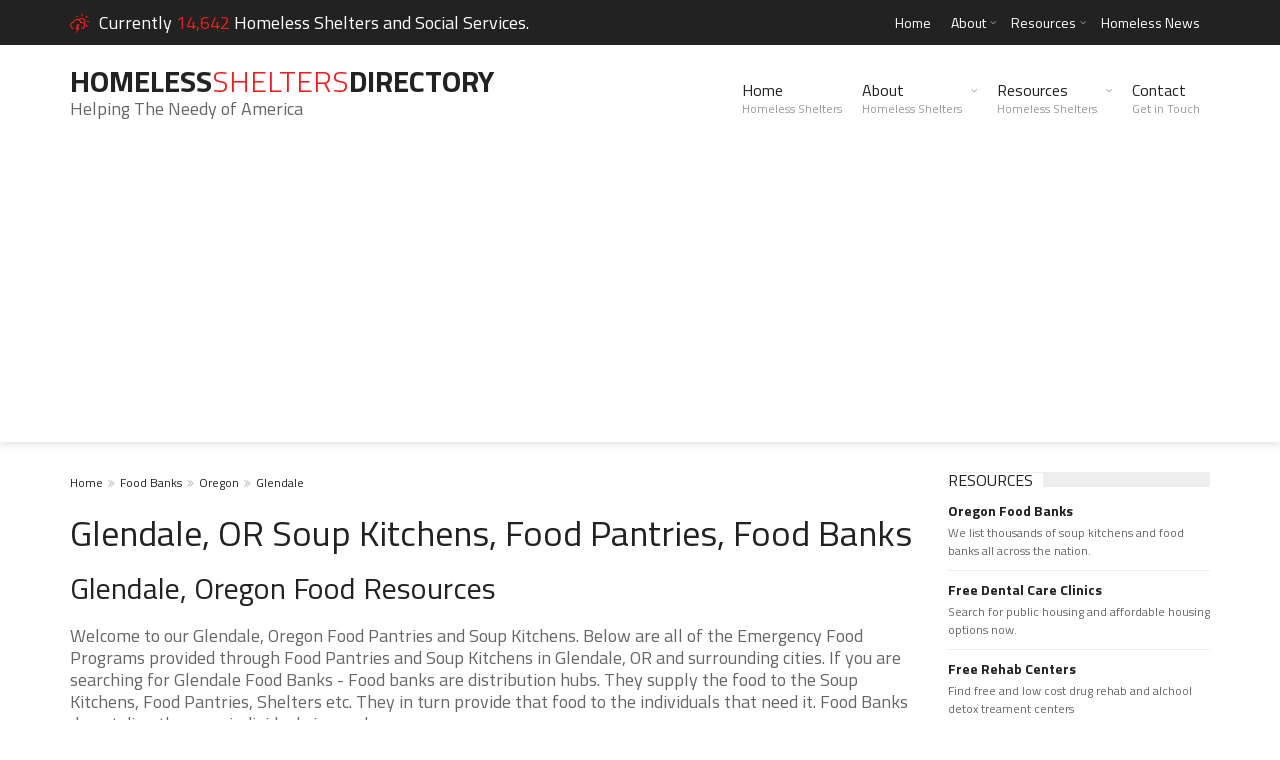

--- FILE ---
content_type: text/html; charset=UTF-8
request_url: https://www.homelessshelterdirectory.org/foodbanks/city/or-glendale
body_size: 4033
content:
<!DOCTYPE html>
<html lang="en">
<head>
    <title>Glendale OR Food Pantres, Soup Kitchens</title>
    <meta name="keywords" content="Glendale  Food Pantries, Glendale Soup Kitchens, Glendale Food Banks" />
    <meta name="description" content="Glendale  Food Pantries, Soup Kitchens, and Food Banks. Find emergency food resources in Glendale OR." />
    <meta charset="UTF-8">
    <meta name="viewport" content="width=device-width, initial-scale=1.0, minimum-scale=0.5, maximum-scale=3.0">
    <meta name="google-site-verification" content="6G9bIHJS9w0GocRA6ymvkIlhw-PsQzwtAvYVS7OWds0" />

    <!-- Favicons -->
    <link rel="icon" href="https://www.homelessshelterdirectory.org/templates/trendyblog/favicon.png">

    <!-- Styles -->
    <link rel="stylesheet" href="https://www.homelessshelterdirectory.org/templates/trendyblog/css/normalize.css">
    <link rel="stylesheet" href="https://www.homelessshelterdirectory.org/templates/trendyblog/css/fontawesome.css">
    <link rel="stylesheet" href="https://www.homelessshelterdirectory.org/templates/trendyblog/css/weather.css">
    <link rel="stylesheet" href="https://www.homelessshelterdirectory.org/templates/trendyblog/css/colors.css">
    <link rel="stylesheet" href="https://www.homelessshelterdirectory.org/templates/trendyblog/css/typography.css">
    <link rel="stylesheet" href="https://www.homelessshelterdirectory.org/templates/trendyblog/css/style.css">
    <link rel="stylesheet" href="https://www.homelessshelterdirectory.org/templates/trendyblog/css/custom.css">
     
    <!-- Responsive -->
    <link rel="stylesheet" type="text/css" media="(max-width:768px)" href="https://www.homelessshelterdirectory.org/templates/trendyblog/css/responsive-0.css">
    <link rel="stylesheet" type="text/css" media="(min-width:769px) and (max-width:992px)" href="https://www.homelessshelterdirectory.org/templates/trendyblog/css/responsive-768.css">
    <link rel="stylesheet" type="text/css" media="(min-width:993px) and (max-width:1200px)" href="https://www.homelessshelterdirectory.org/templates/trendyblog/css/responsive-992.css">
    <link rel="stylesheet" type="text/css" media="(min-width:1201px)" href="https://www.homelessshelterdirectory.org/templates/trendyblog/css/responsive-1200.css">
    <link href='//fonts.googleapis.com/css?family=Titillium+Web:300,300italic,400,400italic,700,700italic' rel='stylesheet' type='text/css'>
</head>
    <body>
        <!-- Wrapper -->
        <div id="wrapper" class="wide">            
            <!-- Header -->
                    <!-- Header -->
        <header id="header" role="banner">                
            <!-- Header meta -->
            <div class="header_meta">
                <div class="container">
                                        <!-- Weather forecast -->
                    <div class="weather_forecast">
                        
                        <i class="wi wi-day-lightning"></i>
                          <span class="city">Currently<span class="temp"> 14,642 </span> Homeless Shelters and Social Services.</span>
                        
                    </div><!-- End Weather forecast -->
                                        <!-- Top menu -->
                    <nav class="top_navigation" role="navigation">
                        
                        <ul class="menu">
                            <li ><a href="https://www.homelessshelterdirectory.org">Home</a></li>
                            <li class="menu-item-has-children"><a href="https://www.homelessshelterdirectory.org/article/about">About</a>
                                <span class="top_sub_menu_toggle"></span>
                                <ul class="sub-menu">
                                    <li><a href="https://www.homelessshelterdirectory.org/article/contact">Contact</a></li>
                                    <li><a href="https://www.homelessshelterdirectory.org/article/privacy">Privacy Policy</a></li>
                                    <li><a href="https://www.homelessshelterdirectory.org/article/wesupport">Website Owners</a></li>
                                    <li><a href="https://www.homelessshelterdirectory.org/listing_add.php">Add Your Shelter</a></li>
                                </ul>
                            </li>
                            <li class="menu-item-has-children"><a href="https://www.homelessshelterdirectory.org/page/resources">Resources</a>
                                <span class="top_sub_menu_toggle"></span>
                                <ul class="sub-menu">
                                    <li><a href="https://www.rentassistance.us/">Rent Assistance Programs</a></li>
                                    <li><a href="https://www.publichousing.com/">Affordable Housing</a></li>
                                    <li><a href="https://www.homelessshelterdirectory.org/foodbanks/">Soup Kitchens</a></li>
                                    <li><a href="https://www.homelessshelterdirectory.org/article/freebies">Freebies</a></li>
                                </ul>
                            </li>
                            <li><a href="https://www.homelessshelterdirectory.org/latest_news.php">Homeless News</a></li>
                        </ul>
                    </nav><!-- End Top menu -->
                </div>
            </div><!-- End Header meta -->
            <!-- Header main -->
            <div id="header_main" class="sticky header_main">
                <div class="container">
                    <!-- Logo -->
                    <div class="site_brand">
                        <div class="largeheader" id="site_title"><a href="https://www.homelessshelterdirectory.org">Homeless<span>Shelters</span>Directory</a></div>                       
                        Helping The Needy of America<br />
                    </div><!-- End Logo -->
                    <!-- Site navigation -->
                    <nav class="site_navigation" role="navigation">
                        <span class="site_navigation_toggle"><i class="fa fa-reorder"></i></span>
                        <ul class="menu">
                            <li><a href="https://www.homelessshelterdirectory.org">Home<div class="subtitle">Homeless Shelters</div></a></li>
                            <li class="menu-item-has-children"><a href="https://www.homelessshelterdirectory.org/article/about">About<div class="subtitle">Homeless Shelters</div></a>
                                <span class="site_sub_menu_toggle"></span>
                                <ul class="sub-menu" jQuery>
                                    <li><a href="https://www.homelessshelterdirectory.org/article/contact">Contact</a></li>
                                    <li><a href="https://www.homelessshelterdirectory.org/article/privacy">Privacy Policy</a></li>
                                    <li><a href="https://www.homelessshelterdirectory.org/article/wesupport">Website Owners</a></li>
                                    <li><a href="https://www.homelessshelterdirectory.org/listing_add.php">Add Your Shelter</a></li>
                                </ul>
                            </li>
                            <li class="menu-item-has-children"><a href="#">Resources<div class="subtitle">Homeless Shelters</div></a>
                                <span class="site_sub_menu_toggle"></span>
                                <ul class="sub-menu" jQuery>
                                    <li><a href="https://www.rentassistance.us/">Rent Assistance Programs</a></li>
                                    <li><a href="https://www.publichousing.com/">Affordable Housing</a></li>
                                    <li><a href="https://www.homelessshelterdirectory.org/foodbanks/">Soup Kitchens</a></li>
                                    <li><a href="https://www.homelessshelterdirectory.org/article/freebies">Freebies</a></li>
                                </ul>
                            </li>
                            <li><a href="https://www.homelessshelterdirectory.org/article/contact">Contact<div class="subtitle">Get in Touch</div></a></li>
                        </ul>
                    </nav><!-- End Site navigation -->
                </div>
            </div><!-- End Header main -->
        </header>
        <!-- End Header -->
			<!-- End Header -->
            <!-- Section -->
            <section>
                <div class="container">
                    <div class="row">
                        <!-- Main content -->
                        <div class="col col_9_of_12">

                            <ul class="breadcrumb">
                                                            <li><a href="https://www.homelessshelterdirectory.org">Home</a></li>
                                                            <li><a href="https://www.homelessshelterdirectory.org/foodbanks/">Food Banks</a></li>
                                                            <li><a href="https://www.homelessshelterdirectory.org/foodbanks/state/oregon">Oregon</a></li>
                                                            <li><a href="">Glendale</a></li>
                                                        </ul>                    

                            <!-- Panel title -->
                            
                                    <h1>Glendale, OR Soup Kitchens, Food Pantries, Food Banks</h1>
                                    
                            <div class="row">
                                <div class="col col_12_of_12">
                                    <!-- Layout post 1 -->
                                    <div class="layout_post_1">
                                        <div class="item_content">
                                            <h2> Glendale, Oregon Food Resources</h2>
                                            <p>
												Welcome to our Glendale, Oregon Food Pantries and Soup Kitchens.
												Below are all of the Emergency Food Programs provided through Food Pantries and Soup Kitchens in Glendale, OR and surrounding cities.
                                                If you are searching for  Glendale Food Banks - Food banks are distribution hubs.
                                                They supply the food to the Soup Kitchens, Food Pantries, Shelters etc. 
                                                They in turn provide that food to the individuals that need it. Food Banks do not directly serve individuals in need.
                                            </p>
                                               
                                            
                                        </div>
                                    </div><!-- End Layout post 1 -->
                                    <!-- Panel title -->
                                    <div class="panel_title">
                                        <div>
                                            <h4>1 Food Pantries / Soup Kitchens / Etc</h4>
                                        </div>
                                    </div><!-- End Panel title -->

                                                                <!-- Layout post 1 -->
                                    <div class="layout_post_2 clearfix">
                                        <div class="item_thumb">
                                            <div class="thumb_hover">
                                                <a href="https://www.homelessshelterdirectory.org/foodbank/or_community-care-food-pantry"><img src="https://www.homelessshelterdirectory.org/gallery/no_photo_food_1.jpg" alt="Community Care Food Pantry"></a>
                                            </div>
                                        </div>
                                        <div class="item_content">
                                            <h4><a href="https://www.homelessshelterdirectory.org/foodbank/or_community-care-food-pantry">Community Care Food Pantry</a></h4>
                                            <h5>Glendale, OR</h5>
                                            <p>Food pantry. Hours: Thursdays from 1:00pm - 3:00pm. [...]</p>
                                        </div>
                                    </div><!-- End Layout post 1 -->
    
                                

									<div class="panel_title">
                                        <div>
                                            <h4>3 Food Listings near Glendale</h4>
                                        </div>
                                    </div><!-- End Panel title -->
    
                                                                <!-- Layout post 1 -->
                                    <div class="layout_post_2 clearfix">
                                        <div class="item_thumb">
                                            <div class="thumb_hover">
                                                <a href="https://www.homelessshelterdirectory.org/foodbank/or_south-douglas-food-bank"><img src="https://www.homelessshelterdirectory.org/gallery/no_photo_food_10.jpg" alt="South Douglas Food Bank"></a>
                                            </div>
                                        </div>
                                        <div class="item_content">
                                            <h4><a href="https://www.homelessshelterdirectory.org/foodbank/or_south-douglas-food-bank">South Douglas Food Bank</a></h4>
                                            <h5>Riddle, OR 15.06 miles outside Glendale , Oregon</h5>
                                            <p>Hours of operation: Thursdays 9:00am - 12:00pm3rd, 4th & 5th Saturday 10:00am-12:00pm [...]</p>
                                            <div class="item_meta clearfix">
                                                <span>Last Updated  Ago</span>
												<span class="meta_date">Added Dec 22, 2023</span>
                                            </div>
                                        </div>
                                    </div><!-- End Layout post 1 -->
                                                                <!-- Layout post 1 -->
                                    <div class="layout_post_2 clearfix">
                                        <div class="item_thumb">
                                            <div class="thumb_hover">
                                                <a href="https://www.homelessshelterdirectory.org/foodbank/or_sda-cs-canyonville-food-pantry"><img src="https://www.homelessshelterdirectory.org/gallery/no_photo_food_9.jpg" alt="SDA Canyonville - Food Distribution Center"></a>
                                            </div>
                                        </div>
                                        <div class="item_content">
                                            <h4><a href="https://www.homelessshelterdirectory.org/foodbank/or_sda-cs-canyonville-food-pantry">SDA Canyonville - Food Distribution Center</a></h4>
                                            <h5>Canyonville, OR 15.08 miles outside Glendale , Oregon</h5>
                                            <p>Food pantry on Wednesdays from 9:30-11:30am and 1:00-2:30pm. [...]</p>
                                        </div>
                                    </div><!-- End Layout post 1 -->
                                                                <!-- Layout post 1 -->
                                    <div class="layout_post_2 clearfix">
                                        <div class="item_thumb">
                                            <div class="thumb_hover">
                                                <a href="https://www.homelessshelterdirectory.org/foodbank/or_south-valley-food-bank"><img src="https://www.homelessshelterdirectory.org/gallery/no_photo_food_15.jpg" alt="South Valley Food Bank"></a>
                                            </div>
                                        </div>
                                        <div class="item_content">
                                            <h4><a href="https://www.homelessshelterdirectory.org/foodbank/or_south-valley-food-bank">South Valley Food Bank</a></h4>
                                            <h5>Grants Pass, OR 16.19 miles outside Glendale , Oregon</h5>
                                            <p> [...]</p>
                                        </div>
                                    </div><!-- End Layout post 1 -->
                                                            </div>
                            </div>
                        </div><!-- End Main content -->

                        <!-- Sidebar -->
                  <div class="col col_3_of_12">
                                                                  <!-- Widget posts -->
                        <div class="widget">
                            <div class="widget_title"><h3>Resources</h3></div>
                            <div class="tb_widget_posts_big clearfix">
                                <!-- Post item -->
                                <div class="item clearfix">
                                    <div class="item_content">
                                        <h4><a href="https://www.homelessshelterdirectory.org/foodbanks/state/oregon">Oregon Food Banks</a></h4>
                                        <p> We list thousands of soup kitchens and food banks all across the nation.</p>
                                    </div>
                                </div><!-- End Post item -->

                                <!-- Post item -->
                                <div class="item clearfix">
                                    <div class="item_content">
                                        <h4><a href="https://www.freedentalcare.us/ci/or-glendale" target="_blank">Free Dental Care Clinics</a></h4>
                                        <p>Search for public housing and affordable housing options now.</p>
                                    </div>
                                </div><!-- End Post item -->
                                <!-- Post item -->
                                <div class="item clearfix">
                                    <div class="item_content">
                                        <h4><a href="https://www.freerehabcenters.org/city/or-glendale" target="_blank">Free Rehab Centers</a></h4>
                                        <p>Find free and low cost drug rehab and alchool detox treament centers</p>
                                    </div>
                                </div><!-- End Post item -->
                                                                <!-- Post item -->
                                <div class="item clearfix">
                                    <div class="item_content">
                                        <h4><a href="https://www.freementalhealth.us/state/oregon" target="_blank">Free Mental Health Centers</a></h4>
                                        <p>Find free mental health treament centers</p>
                                    </div>
                                </div><!-- End Post item -->
                            </div>
                        </div><!-- End Widget posts -->

                                                              <!-- Timeline widet -->
                        <div class="widget">
                            <div class="widget_title"><h3>Cities Nearby</h3></div>
                            <div class="tb_widget_timeline clearfix">
                                                            <!-- Article -->
                                <article>
                                    <span class="date">9.85</span>
                                    <span class="time">miles away</span>
                                    <div class="timeline_content">
                                        <i class="fa fa-location-arrow" jQuery></i>
                                                                            <h3><a href="https://www.homelessshelterdirectory.org/foodbanks/city/or-azalea">Azalea</a></h3>
                                                                        </div>
                                </article><!-- End Article -->
                                                            <!-- Article -->
                                <article>
                                    <span class="date">14.88</span>
                                    <span class="time">miles away</span>
                                    <div class="timeline_content">
                                        <i class="fa fa-location-arrow" jQuery></i>
                                                                            <h3><a href="https://www.homelessshelterdirectory.org/foodbanks/city/or-riddle">Riddle</a></h3>
                                                                        </div>
                                </article><!-- End Article -->
                                                            <!-- Article -->
                                <article>
                                    <span class="date">15.05</span>
                                    <span class="time">miles away</span>
                                    <div class="timeline_content">
                                        <i class="fa fa-location-arrow" jQuery></i>
                                                                            <h3><a href="https://www.homelessshelterdirectory.org/foodbanks/city/or-canyonville">Canyonville</a></h3>
                                                                        </div>
                                </article><!-- End Article -->
                                                            <!-- Article -->
                                <article>
                                    <span class="date">15.30</span>
                                    <span class="time">miles away</span>
                                    <div class="timeline_content">
                                        <i class="fa fa-location-arrow" jQuery></i>
                                                                            <h3><a href="https://www.homelessshelterdirectory.org/foodbanks/city/or-merlin">Merlin</a></h3>
                                                                        </div>
                                </article><!-- End Article -->
                                                        </div>
                        </div><!-- End Timeline widet -->
                                          <div class="widget">
                            <div class="widget_title"><h3>Top Shelter Searches</h3></div>
                            <div class="tb_widget_top_rated clearfix">
                                <!-- Post item -->
                                <div class="item clearfix">
                                    <div class="item_thumb clearfix">
                                        <a href="https://www.homelessshelterdirectory.org/city/il-chicago"><img src="https://www.homelessshelterdirectory.org/templates/trendyblog/images/icons/chicago.png" alt="Chicago" class="visible animated"></a>
                                    </div>
                                    <div class="item_content">
                                        <h4><a href="https://www.homelessshelterdirectory.org/city/il-chicago">Homeless Shelters in Chicago</a></h4>
                                    </div>
                                    <div class="order">1</div>
                                </div><!-- End Post item -->
                                <!-- Post item -->
                                <div class="item clearfix">
                                    <div class="item_thumb clearfix">
                                        <a href="https://www.homelessshelterdirectory.org/state/michigan"><img src="https://www.homelessshelterdirectory.org/templates/trendyblog/images/icons/michigan.png" alt="michigan" class="visible animated"></a>
                                    </div>
                                    <div class="item_content">
                                        <h4><a href="https://www.homelessshelterdirectory.org/state/michigan">Homeless Shelters in Michigan</a></h4>
                                    </div>
                                    <div class="order">2</div>
                                </div><!-- End Post item -->
                                <!-- Post item -->
                                <div class="item clearfix">
                                    <div class="item_thumb clearfix">
                                        <a href="https://www.homelessshelterdirectory.org/state/california"><img src="https://www.homelessshelterdirectory.org/templates/trendyblog/images/icons/california.png" alt="Homeless Shelters in California" class="visible animated"></a>
                                    </div>
                                    <div class="item_content">
                                        <h4><a href="https://www.homelessshelterdirectory.org/state/california">Homeless Shelters in California</a></h4>
                                    </div>
                                    <div class="order">3</div>
                                </div><!-- End Post item -->
                                <!-- Post item -->
                                <div class="item clearfix">
                                    <div class="item_thumb clearfix">
                                        <a href="https://www.homelessshelterdirectory.org/city/fl-orlando"><img src="https://www.homelessshelterdirectory.org/templates/trendyblog/images/icons/orlando.png" alt="Homeless Shelters in Orlando" class="visible animated"></a>
                                    </div>
                                    <div class="item_content">
                                        <h4><a href="https://www.homelessshelterdirectory.org/city/fl-orlando">Homeless Shelters in Orlando</a></h4>
                                    </div>
                                    <div class="order">4</div>
                                </div><!-- End Post item -->
                                <!-- Post item -->
                                <div class="item clearfix">
                                    <div class="item_thumb clearfix">
                                        <a href="https://www.homelessshelterdirectory.org/city/ny-new_york"><img src="https://www.homelessshelterdirectory.org/templates/trendyblog/images/icons/new_york_city.png" alt="Post" class="visible animated"></a>
                                    </div>
                                    <div class="item_content">
                                        <h4><a href="https://www.homelessshelterdirectory.org/city/ny-new_york">NYC Homeless Shelters</a></h4>
                                    </div>
                                    <div class="order">5</div>
                                </div><!-- End Post item -->
                                <!-- Post item -->
                                <div class="item clearfix">
                                    <div class="item_thumb clearfix">
                                        <a href="https://www.homelessshelterdirectory.org/city/ca-san_diego"><img src="https://www.homelessshelterdirectory.org/templates/trendyblog/images/icons/san_diego.png" alt="San Diego Homeless Shelters" class="visible animated"></a>
                                    </div>
                                    <div class="item_content">
                                        <h4><a href="https://www.homelessshelterdirectory.org/city/ca-san_diego">San Diego Homeless Shelters</a></h4>
                                    </div>
                                    <div class="order">6</div>
                                </div><!-- End Post item -->
                                <!-- Post item -->
                                <div class="item clearfix">
                                    <div class="item_thumb clearfix">
                                        <a href="https://www.homelessshelterdirectory.org/city/ca-los_angeles"><img src="https://www.homelessshelterdirectory.org/templates/trendyblog/images/icons/los_angeles.png" alt="Post" class="visible animated"></a>
                                    </div>
                                    <div class="item_content">
                                        <h4><a href="https://www.homelessshelterdirectory.org/city/ca-los_angeles">Los Angeles Homeless Shelters</a></h4>
                                    </div>
                                    <div class="order">7</div>
                                </div><!-- End Post item -->

                            </div>
                        </div>
                                                                  <!-- Widget Banners 125 -->
                        <div class="widget">
                            
                            <div class="tb_widget_banner_125 clearfix">
								<script async src="//pagead2.googlesyndication.com/pagead/js/adsbygoogle.js"></script>
                                <!-- Homeless Shelter Responsive -->
                                <ins class="adsbygoogle"
                                     style="display:block"
                                     data-ad-client="ca-pub-5292768248204106"
                                     data-ad-slot="9331015300"
                                     data-ad-format="auto"></ins>
                                <script>
                                (adsbygoogle = window.adsbygoogle || []).push({});
                                </script>
                            </div>
                        </div><!-- End Widget Banners 125 -->

                                       </div>
                        <!-- End Sidebar -->
                    </div>
                </div>
            </section><!-- End Section -->
            <!-- Footer -->
                    <!-- Footer -->
        <footer id="footer">
            <div class="container">
                <div class="row">
                    <div class="col col_4_of_12">
                        <!-- Widget Text widget -->
                        <div class="widget">
                            <div class="widget_title"><h3>About Homeless Directory</h3></div>
                            <p>Homeless Shelter Directory is not associated with any government agency.</p>
                            <p>This website is updated and maintained by users like you who help improve the quality of online resources for the homeless and needy.</p>
                        </div><!-- End Widget text widget -->
                    </div>
                    
<div class="col col_4_of_12">
                        <!-- Widget Text widget -->
                        <div class="widget">
                            <div class="widget_title"><h3>Top Shelter Searches</h3></div>
                            
                            <div class="tb_widget_top_rated clearfix">
                             <!-- Post item -->
                                <div class="item clearfix">
                                    <div class="item_thumb clearfix">
                                        <a href="https://www.homelessshelterdirectory.org/city/il-chicago"><img src="https://www.homelessshelterdirectory.org/templates/trendyblog/images/icons/chicago.png" alt="Chicago" class="visible animated"></a>
                                    </div>
                                    <div class="item_content">
                                        <h4><a href="https://www.homelessshelterdirectory.org/city/il-chicago">Homeless Shelters in Chicago</a></h4>
                                    </div>
                                    <div class="order">1</div>
                                </div><!-- End Post item -->
                                <!-- Post item -->
                                <div class="item clearfix">
                                    <div class="item_thumb clearfix">
                                        <a href="https://www.homelessshelterdirectory.org/state/michigan"><img src="https://www.homelessshelterdirectory.org/templates/trendyblog/images/icons/michigan.png" alt="michigan" class="visible animated"></a>
                                    </div>
                                    <div class="item_content">
                                        <h4><a href="https://www.homelessshelterdirectory.org/state/michigan">Homeless Shelters in Michigan</a></h4>
                                    </div>
                                    <div class="order">2</div>
                                </div><!-- End Post item -->
                                <!-- Post item -->
                                <div class="item clearfix">
                                    <div class="item_thumb clearfix">
                                        <a href="https://www.homelessshelterdirectory.org/state/california"><img src="https://www.homelessshelterdirectory.org/templates/trendyblog/images/icons/california.png" alt="Homeless Shelters in California" class="visible animated"></a>
                                    </div>
                                    <div class="item_content">
                                        <h4><a href="https://www.homelessshelterdirectory.org/state/california">Homeless Shelters in California</a></h4>
                                    </div>
                                    <div class="order">3</div>
                                </div><!-- End Post item -->
                               
                            
                            </div>
                            
                            
                        </div><!-- End Widget text widget -->
                    </div>
                    
                    <div class="col col_4_of_12">
                        <div class="widget">
                            <div class="widget_title"><h3>Top States</h3></div>
                            <div class="tb_widget_categories">
                                <ul>
                                
                                    <li><a href="https://www.homelessshelterdirectory.org/state/new-york.html">New York</a> (1185)</li>
                                
                                    <li><a href="https://www.homelessshelterdirectory.org/state/california.html">California</a> (865)</li>
                                
                                    <li><a href="https://www.homelessshelterdirectory.org/state/michigan.html">Michigan</a> (606)</li>
                                
                                    <li><a href="https://www.homelessshelterdirectory.org/state/florida.html">Florida</a> (598)</li>
                                
                                    <li><a href="https://www.homelessshelterdirectory.org/state/ohio.html">Ohio</a> (550)</li>
                                
                                    <li><a href="https://www.homelessshelterdirectory.org/state/massachusetts.html">Massachusetts</a> (534)</li>
                                
                                    <li><a href="https://www.homelessshelterdirectory.org/state/texas.html">Texas</a> (514)</li>
                                
                                    <li><a href="https://www.homelessshelterdirectory.org/state/illinois.html">Illinois</a> (490)</li>
                                
                                    <li><a href="https://www.homelessshelterdirectory.org/state/connecticut.html">Connecticut</a> (467)</li>
                                
                                    <li><a href="https://www.homelessshelterdirectory.org/state/new-jersey.html">New Jersey</a> (466)</li>
                                </ul>
                            </div>
                        </div>
                    </div>
                </div>
            </div>
       
	
<!-- Global site tag (gtag.js) - Google Analytics -->

<!-- Google tag (gtag.js) -->
<script async src="https://www.googletagmanager.com/gtag/js?id=UA-3966987-1"></script>
<script>
  window.dataLayer = window.dataLayer || [];
  function gtag(){dataLayer.push(arguments);}
  gtag('js', new Date());

  gtag('config', 'UA-3966987-1');
</script>



       
       
        </footer><!-- End Footer -->
        <!-- Copyright -->
        <div id="copyright" role="contentinfo">
            <div class="container">
                <p>&copy; © 2006 - 2026 <a href="https://www.homelessshelterdirectory.org">HomelessShelterDirectory.org</a> All rights reserved </p>
            </div>
        </div><!-- End Copyright -->

			<!-- End Footer -->
        </div><!-- End Wrapper -->
        
    <!-- Scripts -->
    <script type="text/javascript" src="https://www.homelessshelterdirectory.org/templates/trendyblog/js/jqueryscript.min.js"></script>
    <script type="text/javascript" src="https://www.homelessshelterdirectory.org/templates/trendyblog/js/jqueryuiscript.min.js"></script>
    <script type="text/javascript" src="https://www.homelessshelterdirectory.org/templates/trendyblog/js/easing.min.js"></script>        
    <script type="text/javascript" src="https://www.homelessshelterdirectory.org/templates/trendyblog/js/smoothscroll.min.js"></script>        
    <script type="text/javascript" src="https://www.homelessshelterdirectory.org/templates/trendyblog/js/magnific.min.js"></script>        
    <script type="text/javascript" src="https://www.homelessshelterdirectory.org/templates/trendyblog/js/bxslider.min.js"></script>        
    <script type="text/javascript" src="https://www.homelessshelterdirectory.org/templates/trendyblog/js/fitvids.min.js"></script>
    <script type="text/javascript" src="https://www.homelessshelterdirectory.org/templates/trendyblog/js/viewportchecker.min.js"></script>        
    <script type="text/javascript" src="https://www.homelessshelterdirectory.org/templates/trendyblog/js/init.js"></script>        
    </body>
</html>
 

--- FILE ---
content_type: text/html; charset=utf-8
request_url: https://www.google.com/recaptcha/api2/aframe
body_size: 267
content:
<!DOCTYPE HTML><html><head><meta http-equiv="content-type" content="text/html; charset=UTF-8"></head><body><script nonce="ObbUxSzBl2l1_oxgRuAvlg">/** Anti-fraud and anti-abuse applications only. See google.com/recaptcha */ try{var clients={'sodar':'https://pagead2.googlesyndication.com/pagead/sodar?'};window.addEventListener("message",function(a){try{if(a.source===window.parent){var b=JSON.parse(a.data);var c=clients[b['id']];if(c){var d=document.createElement('img');d.src=c+b['params']+'&rc='+(localStorage.getItem("rc::a")?sessionStorage.getItem("rc::b"):"");window.document.body.appendChild(d);sessionStorage.setItem("rc::e",parseInt(sessionStorage.getItem("rc::e")||0)+1);localStorage.setItem("rc::h",'1769351253790');}}}catch(b){}});window.parent.postMessage("_grecaptcha_ready", "*");}catch(b){}</script></body></html>